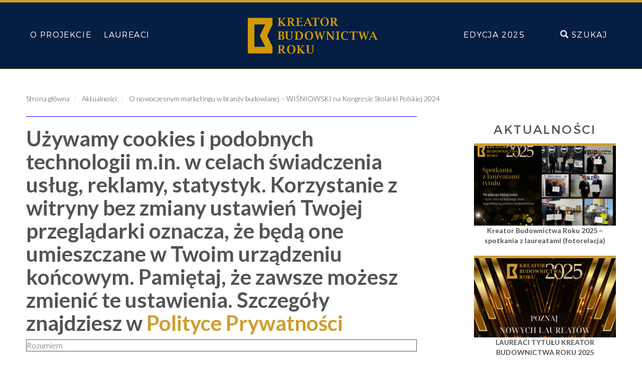

--- FILE ---
content_type: text/html; charset=utf-8
request_url: https://www.kreatorbudownictwaroku.pl/aktualnosci/1750-o-nowoczesnym-marketingu-w-bran%C5%BCy-budowlanej-%E2%80%93-wi%C5%9Bniowski-na-kongresie-stolarki-polskiej-2024
body_size: 8129
content:
<!DOCTYPE html>
<html>
	<head>
		  <base href="https://www.kreatorbudownictwaroku.pl/aktualnosci/1750-o-nowoczesnym-marketingu-w-bran%C5%BCy-budowlanej-%E2%80%93-wi%C5%9Bniowski-na-kongresie-stolarki-polskiej-2024" />
  <meta http-equiv="content-type" content="text/html; charset=utf-8" />
  <meta name="generator" content="Joomla! - Open Source Content Management" />
  <title>Kreator Budownictwa Roku - O nowoczesnym marketingu w branży budowlanej – WIŚNIOWSKI na Kongresie Stolarki Polskiej 2024</title>
  <link href="https://www.kreatorbudownictwaroku.pl/aktualnosci/1750-o-nowoczesnym-marketingu-w-branży-budowlanej-–-wiśniowski-na-kongresie-stolarki-polskiej-2024" rel="canonical" />
  <link href="/templatesnewtempl/favicon.ico" rel="shortcut icon" type="image/vnd.microsoft.icon" />
  <link href="https://www.kreatorbudownictwaroku.pl/component/search/?Itemid=162&amp;catid=14&amp;id=1750&amp;format=opensearch" rel="search" title="Szukaj Kreator Budownictwa Roku" type="application/opensearchdescription+xml" />
  <link rel="stylesheet" href="/index.php?option=com_ajax&plugin=arkbootstrap&format=json" type="text/css" />
  <link rel="stylesheet" href="/index.php?option=com_ajax&plugin=arktypography&format=json" type="text/css" />
  <link rel="stylesheet" href="/templates/newtempl/css/fonts.css" type="text/css" />
  <link rel="stylesheet" href="/templates/newtempl/css/bootstrap.min.css" type="text/css" />
  <link rel="stylesheet" href="/templates/newtempl/css/newtempl.css" type="text/css" />
  <link rel="stylesheet" href="/templates/newtempl/css/lightgallery.min.css" type="text/css" />
  <link rel="stylesheet" href="/templates/newtempl/css/owl.carousel.css" type="text/css" />
  <link rel="stylesheet" href="/media/system/css/modal.css" type="text/css" />
  <link rel="stylesheet" href="/modules/mod_jbcookies/assets/css/jbcookies.css" type="text/css" />
  <style type="text/css">

				@font-face {font-family:"IcoMoon";font-style:normal;font-weight:normal;src:url("https://www.kreatorbudownictwaroku.pl/media/jui/fonts/IcoMoon.eot?#iefix") format("embedded-opentype"), url("https://www.kreatorbudownictwaroku.pl/media/jui/fonts/IcoMoon.woff") format("woff"), url("https://www.kreatorbudownictwaroku.pl/media/jui/fonts/IcoMoon.ttf") format("truetype"), url("https://www.kreatorbudownictwaroku.pl/media/jui/fonts/IcoMoon.svg#IcoMoon") format("svg");}
			
  </style>
  <script src="https://ajax.googleapis.com/ajax/libs/jquery/1.11.2/jquery.min.js" type="text/javascript"></script>
  <script src="/media/system/js/mootools-core.js" type="text/javascript"></script>
  <script src="/media/system/js/core.js" type="text/javascript"></script>
  <script src="https://www.kreatorbudownictwaroku.pl/media/editors/arkeditor/js/mootools-more-light.js" type="text/javascript"></script>
  <script src="/media/system/js/modal.js" type="text/javascript"></script>
  <script src="https://www.kreatorbudownictwaroku.pl/media/editors/arkeditor/js/modal.image2.js" type="text/javascript"></script>
  <script src="/media/jui/js/jquery.min.js" type="text/javascript"></script>
  <script src="/media/jui/js/jquery-noconflict.js" type="text/javascript"></script>
  <script src="/media/jui/js/jquery-migrate.min.js" type="text/javascript"></script>
  <script src="/media/system/js/mootools-more.js" type="text/javascript"></script>
  <script src="/media/jui/js/bootstrap.min.js" type="text/javascript"></script>
  <script type="text/javascript">
jQuery(function($)
				{
					SqueezeBox.assign( $( 'a.modal' ).get(), { parse: 'rel' });
					
					$( 'img.modal' ).each( function( i, el )
					{
						SqueezeBox.assign( el, 
						{
							handler: 'image2',
							url: $( el ).attr( 'src' )
						});
					});
				});
		jQuery(function($) {
			SqueezeBox.initialize({});
			SqueezeBox.assign($('a.jbcookies').get(), {
				parse: 'rel'
			});
		});
		function jModalClose() {
			SqueezeBox.close();
		}jQuery(document).ready(function(){
	jQuery('.hasTooltip').tooltip({"html": true,"container": "body"});
});
  </script>

		<meta charset="utf-8">
		<meta http-equiv="X-UA-Compatible" content="IE=edge">
		<meta name="viewport" content="width=device-width, initial-scale=1">
		<link rel="icon" href="/favicon.ico" type="image/x-icon">
		<script>
			(function(i, s, o, g, r, a, m) {
				i['GoogleAnalyticsObject'] = r;
				i[r] = i[r] ||
				function() {
					(i[r].q = i[r].q || []).push(arguments)
				}, i[r].l = 1 * new Date();
				a = s.createElement(o),
				m = s.getElementsByTagName(o)[0];
				a.async = 1;
				a.src = g;
				m.parentNode.insertBefore(a, m)
			})(window, document, 'script', 'https://www.google-analytics.com/analytics.js', 'ga');

			ga('create', 'UA-37785606-1', 'auto');
			ga('send', 'pageview');

		</script>

		
		
	</head>

	<body class=" aktualnosci">
		<!--header-->
		<div class="navbar navbar-default navbar-fixed-top" role="navigation">
			<div class="container">
				<div class="navbar-header">
					<a href="/" class="mytopmenu_logo-mini hidden-lg hidden-md hidden-sm"><img src="/templates/newtempl/images/logo.png"></a>
					<button type="button" class="navbar-toggle collapsed" data-toggle="collapse" data-target=".collapse" aria-controls="collapseOne" aria-expanded="false" aria-controls="navbar">
						<span class="icon-bar"></span>
						<span class="icon-bar"></span>
						<span class="icon-bar"></span>
					</button>
				</div>
				<div class="navbar-collapse collapse text-center">
					<ul class="nav menu nav navbar-nav mytopmenu">
<li class="item-154"><a href="/o-projekcie" >O projekcie</a></li><li class="item-156"><a href="/laureaci" >Laureaci</a></li></ul>

					<ul class="nav menu navbar-nav mytopmenu navbar-right">
<li class="item-220"><a href="/edycja_2025" >Edycja 2025</a></li><li class="item-174"><a class="linksearch" href="javascript://" ><span class="glyphicon glyphicon-search"></span>  Szukaj</a></li></ul>

					<a href="/" class="mytopmenu_logo hidden-xs "><img src="/templates/newtempl/images/logo.png"></a>
				</div>
			</div>
			<div class="search" style="display: none;">
				<div class="container">
					<div class="row">
						<div class="col-lg-12">
							<div class="piramida hidden-xs"></div>
						</div>
						<div class="clearfix"></div>
						<div class="col-lg-12">
							<form action="/component/search/" method="post">
        <input name="searchword" type="text" class="inputsearch" placeholder="Wpisz szukaną frazę"/>
        <input type="image" class="search-images-S"  src="/templates/newtempl/images/szukaj.svg"/>
        <input type="hidden" name="task" value="search" >
        <input type="hidden" name="option" value="com_search" >
        <input type="hidden" name="limit" value="0" >
</form> 
<input type="image" class="search-images-I"  src="/templates/newtempl/images/palka.png"/>
<a class="linksearch" href="javascript://"><img class="search-images-X" src="/templates/newtempl/images/close.svg" /> </a>

						</div>
					</div>
				</div>
			</div>
		</div>

		<!--body-->
		<!--Home page only-->


				<!--Home page only end-->
		<!-- BODY -->
				<!--header end-->
				<div class="container">
			<div class="row">
				<div class="col-lg-12 col-xs-10 col-xs-offset-1 col-lg-offset-0">
					<div class="promo_banner">
<!-- Revive Adserver Znacznik Javascript - Generated with Revive Adserver v4.1.3 -->
<script type='text/javascript'><!--//<![CDATA[
var m3_u = (location.protocol=='https:'?'https://www.inzynierbudownictwa.pl/adserver/www/delivery/ajs.php':'http://www.inzynierbudownictwa.pl/adserver/www/delivery/ajs.php');
var m3_r = Math.floor(Math.random()*99999999999);
if (!document.MAX_used) document.MAX_used = ',';
document.write ("<scr"+"ipt type='text/javascript' src='"+m3_u);
document.write ("?zoneid=236");
document.write ('&cb=' + m3_r);
if (document.MAX_used != ',') document.write ("&exclude=" + document.MAX_used);
document.write (document.charset ? '&charset='+document.charset : (document.characterSet ? '&charset='+document.characterSet : ''));
document.write ("&loc=" + escape(window.location));
if (document.referrer) document.write ("&referer=" + escape(document.referrer));
if (document.context) document.write ("&context=" + escape(document.context));
if (document.mmm_fo) document.write ("&mmm_fo=1");
document.write ("'><\/scr"+"ipt>");
//]]>--></script><noscript><a href='http://www.inzynierbudownictwa.pl/adserver/www/delivery/ck.php?n=a2c35b13&cb=INSERT_RANDOM_NUMBER_HERE' target='_blank'><img src='http://www.inzynierbudownictwa.pl/adserver/www/delivery/avw.php?zoneid=236&cb=INSERT_RANDOM_NUMBER_HERE&n=a2c35b13' border='0' alt='' /></a></noscript>
</div>

<ul class="breadcrumb">
	

				<li>
									<a href="/" class="pathway">
						<span>
							Strona główna						</span>
					</a>
				
									<span class="divider">
						 					</span>
								<meta itemprop="position" content="1">
			</li>
					<li>
									<a href="/aktualnosci" class="pathway">
						<span>
							Aktualności						</span>
					</a>
				
									<span class="divider">
						 					</span>
								<meta itemprop="position" content="2">
			</li>
					<li itemprop="itemListElement" itemscope itemtype="http://schema.org/ListItem" class="active">
				<span itemprop="name">
					O nowoczesnym marketingu w branży budowlanej – WIŚNIOWSKI na Kongresie Stolarki Polskiej 2024				</span>
				<meta itemprop="position" content="3">
			</li>
		</ul>
				</div>
				<div class="clearfix"></div>
				<div class="col-lg-8 col-xs-12">
					<!--googleoff: all-->
<style type="text/css">  
	.jb.cookie.color p a {
		color: blue;
	} 

	.jb.bgcolor {
		background: black;
	}
	
	.jb.cookie.top {
		border-bottom: 1px solid ;
	}

	.jb.cookie.bottom {
		border-top: 1px solid blue;
	}
	
	.jb.color {
		color: ;
	}
	.jb.accept {
		color: ;
		background-image: -webkit-linear-gradient( 0%,  100%);
		background-image: -moz-linear-gradient( 0%,  100%);
		background-image: -o-linear-gradient( 0%,  100%);
		background-image: -webkit-gradient(linear, 0 0, 0 100%, from(), to());
		background-image: linear-gradient( 0%,  100%);
		max-width: ;
		height: ;
		line-height: ;
		padding: 0;
		border: 1px solid ;
	}
</style>
	<!-- Template Default bootstrap -->
	<div class="jb cookie bottom color  ">
	   
		<!-- BG color -->
		<div class="jb cookie-bg bgcolor"></div>
	    
		<h2>Używamy cookies i podobnych technologii m.in. w celach świadczenia usług, reklamy, statystyk. Korzystanie z witryny bez zmiany ustawień Twojej przeglądarki oznacza, że będą one umieszczane w Twoim urządzeniu końcowym. Pamiętaj, że zawsze możesz zmienić te ustawienia. Szczegóły znajdziesz w <a href=/polityka-prywatności>Polityce Prywatności</a></h2>
	     
		<p class="jb color">												<!-- Button to trigger modal -->
					<a href="#jbcookies" data-toggle="modal"></a>
									</p>
	    
		<div class="jb accept">Rozumiem</div>
	    
	</div>
	
		    <!-- Modal -->
		<div id="jbcookies" class="modal hide fade">
			<div class="modal-header">
				<button type="button" class="close" data-dismiss="modal" aria-hidden="true">×</button>
				<h3>Informacje na temat cookies</h3>
			</div>
			<div class="modal-body">
				<p>Cookies są to krótkie raporty, które są wysyłane i przechowywane na dysku twardym komputera użytkownika za pośrednictwem przeglądarki, gdy łączy się ze stroną. Pliki cookies mogą być wykorzystane do gromadzenia i przechowywania danych podczas połączeń, w celu zapewnienia wymaganych usług, czasami nie są zachowywane. Cookies mogą występować indiwidualnie lub inaczej.</p><p>Istnieje kilka rodzajów plików cookies:</p><ul><li><strong>Ciasteczka techniczne</strong> ułatwiają nawigację i korzystanie z różnych opcji lub usług oferowanych przez stronę jako identyfikacja sesji użytkownika, umożliwiają dostęp do niektórych obszarów, ułatwiają składanie zamówień, robienie zakupów, wypełnianie formularzy, rejestrację, dają bezpieczeństwo, ułatwiają funkcjonowanie (wideo, sieci społecznościowe, itp.).</li><li><strong>Ciasteczka personalizacji</strong> pozwalają użytkownikom na dostęp do usług zgodnie z ich preferencjami (językowymi, przeglądarki, konfiguracji, itd.).</li><li><strong>Ciasteczka analityczne</strong> pozwalają na anonimowe analizy zachowań użytkowników sieci i pozwalają na pomiar aktywności użytkowników i rozwijanie profilów nawigacyjnych w celu usprawnienia strony internetowej.</li></ul><p>Jeśli wchodzisz na naszą stronę internetową, zgodnie z art 22 ustawy 34/2002 Towarzystwa Służb Informacyjnych, w obsługiwaniu ciasteczek analitycznych mamy zgodę na ich wykorzystywanie. Wszystko to, aby poprawić jakość naszych usług. Korzystamy z Google Analytics do zbierania anonimowych informacji statystycznych, takich jak liczba odwiedzających naszą witrynę. Cookies dodane przez Google Analytics są regulowane przez politykę prywatności Google Analytics. Jeśli chcesz, możesz wyłączyć pliki cookies z Google Analytics.</p><p>Musisz jednak pamiętać, że możesz włączyć lub wyłączyć pliki cookies zgodnie z instrukcjami swojej przeglądarki.</p>			</div>
			<div class="modal-footer">
				<button class="btn" data-dismiss="modal" aria-hidden="true">Zamknij</button>
			</div>
		</div>
	
<!--googleon: all-->


	
	<script type="text/javascript">
	    jQuery(document).ready(function () { 
		
			function setCookie(c_name,value,exdays)
			{
				var exdate=new Date();
				exdate.setDate(exdate.getDate() + exdays);
				var c_value=escape(value) + ((exdays==null) ? "" : "; expires="+exdate.toUTCString()) + "; path=/";
				document.cookie=c_name + "=" + c_value;
			}
			
			function readCookie(name) {
				var nameEQ = name + "=";
				var jb = document.cookie.split(';');
				for(var i=0;i < jb.length;i++) {
					var c = jb[i];
					while (c.charAt(0)==' ') c = c.substring(1,c.length);
						if (c.indexOf(nameEQ) == 0) return c.substring(nameEQ.length,c.length);
					}
				return null;
			}
		    
			var $jb_cookie = jQuery('.jb.cookie');
			var $jb_infoaccept = jQuery('.jb.accept');
			var jbcookies = readCookie('jbcookies');
	
			if(!(jbcookies == "yes")){
			
				$jb_cookie.delay(1000).slideDown('fast'); 
	
				$jb_infoaccept.click(function(){
					setCookie("jbcookies","yes",365);
					jQuery.post('https://www.kreatorbudownictwaroku.pl/aktualnosci/1750-o-nowoczesnym-marketingu-w-bran%C5%BCy-budowlanej-%E2%80%93-wi%C5%9Bniowski-na-kongresie-stolarki-polskiej-2024', 'set_cookie=1', function(){});
					$jb_cookie.slideUp('slow');
				});
			} 
	    });
	</script>


					<div id="system-message-container">
	</div>

					<div class="row">
    <div class="col-lg-12 col-xs-10 col-xs-offset-1 col-lg-offset-0">
        <div class="item-page">
            <h2>O nowoczesnym marketingu w branży budowlanej – WIŚNIOWSKI na Kongresie Stolarki Polskiej 2024</h2>
            <div class="border-1"></div>
            <div class="datatyle">
                <time pubdate="2024-05-29 07:41:29">29.05.2024</time>
            </div>
        </div>
    </div>
    <div class="clearfix"></div>
    <div class="col-xs-12 actualtostifoto text-center">
        <img src="/resize/770/images/GRAFIKA-STRONA/AKTUALNOSCI_2023/Wisniowski/POID_2024_nagroda_Wisniowski.jpg">
    </div>
    <div class="clearfix"></div>
    <div class="col-lg-12 col-xs-10 col-xs-offset-1 col-lg-offset-0">
        <article>
            <div class="bottom-fix">
                <p>Zakończyła się kolejna już, XIV edycja Kongresu Stolarki Polskiej, organizowanej przez POID. Prestiżowe spotkanie przedstawicieli branży, w tym prelekcje, część wystawiennicza oraz wieczorna gala, stały się miejscem wymiany myśli i dialogu firm i instytucji branży stolarki budowlanej. Nie zabrakło w nim partnera wydarzenia – marki WIŚNIOWSKI.<br />
W dniu 23 maja 2024 r. do Jachranki przybyło ponad 300 uczestników – przedstawicieli branży, reprezentantów świata biznesu, nauki, polityki i mediów. Goście rozmawiali m.in. o dalszym rozwoju rodzimej branży stolarki budowlanej, ale także o poprawie sytuacji eksportowej, odbudowy Ukrainy, o sztucznej inteligencji, nowych programach dopłat dla inwestorów czy zapowiedziach zmian w prawie.<br />
<br />
Podczas wydarzenia obecna była także marka WIŚNIOWSKI, która oprócz współuczestnictwa w przestrzeni wystawienniczej, była aktywna w IV bloku merytorycznym poświęconym trendom w marketingu w 2024 r. W debacie eksperckiej, z ramienia firmy udział wzięła Monika Młynarczyk, dyrektor marketingu. Wraz z przedstawicielami m.in. Somfy, EVVA Polska, Grupa Petecki czy ABR, rozmawiano m.in. o tym, jak promować działania zrównoważonego rozwoju, jak sztuczna inteligencja może pomóc lepiej dostosować dane behawioralne i demograficzne, czy jak zaimplementować szczerość, autentyczność i prawdziwe historie w działania marketingowe wykorzystujące CRM.<br />
<br />
<em>– Zarządzanie marketingiem w dynamicznie rozwijającej się branży, zwłaszcza w sektorze stolarki budowlanej, wymaga dziś zastosowania nowoczesnych narzędzi i strategii. Wśród wybranych, o których rozmawialiśmy podczas tegorocznego kongresu, można wymienić m.in. coraz powszechniejsze zastosowanie sztucznej inteligencji (AI) w marketing automation, które umożliwia nam lepsze zrozumienie zachowań klientów oraz precyzyjne dostosowanie komunikacji do ich potrzeb i oczekiwań. Rozmawialiśmy też o tym, jak wciąż konieczne jest promowanie inicjatyw w zakresie zrównoważonego rozwoju i ekologii: te wątki są wciąż kluczowym elementem budowania pozytywnego wizerunku marki </em>– mówiła Monika Młynarczyk, dyrektor marketingu WIŚNIOWSKI.<br />
<br />
Podczas wydarzenia firma odebrała dwa wyróżnienia – dla firmy członkowskiej z okazji jubileuszu 35-lecia oraz za partnerstwo w programie „Termoizolacja plus Dobry Montaż”.<br />
<br />
<em>źrodło: informacja prasowa</em></p>
            </div>
        </article>
    </div>
</div>


				</div>
				<div class="col-lg-1"></div>
				<div class="col-lg-3 col-xs-12">
					<hr class="side visible-xs">
										<div class="mobile-sidebar">
    <div class="text_actualnosti">Aktualności</div>
            <div class="act-block">
                <div class="myoffset">
                    <a class="act-block-link" href="/aktualnosci/1859-kreator-budownictwa-roku-2025-–-spotkania-z-laureatami-fotorelacja"><img class="visible-lg" src="/resize/285x160/images/GRAFIKA-STRONA/AKTUALNOSCI_2025/KBR_2025_poznaj-nowych-laureatow-FOTORELACJA.png">
                        <p class="visible-xs news_date_mobile">29.12.2025</p>
                        <p>Kreator Budownictwa Roku 2025 – spotkania z laureatami (fotorelacja)</p>
                    </a>
                </div>
        </div>
        <div class="act-block">
                <div class="myoffset">
                    <a class="act-block-link" href="/aktualnosci/1858-laureaci-tytułu-kreator-budownictwa-roku-2025"><img class="visible-lg" src="/resize/285x160/images/GRAFIKA-STRONA/LAUREACI/2025/KBR_2025_poznaj-nowych-laureatow-650_400.png">
                        <p class="visible-xs news_date_mobile">20.11.2025</p>
                        <p>LAUREACI TYTUŁU KREATOR BUDOWNICTWA ROKU 2025</p>
                    </a>
                </div>
        </div>
        <div class="act-block">
                <div class="myoffset">
                    <a class="act-block-link" href="/aktualnosci/1837-zakończenie-do-kalenicy-omega-od-blachy-pruszyński"><img class="visible-lg" src="/resize/285x160/images/GRAFIKA-STRONA/AKTUALNOSCI_2024/Pruszynski/omega-mala-4_Pruszynski.jpg">
                        <p class="visible-xs news_date_mobile">04.04.2025</p>
                        <p>Zakończenie do kalenicy OMEGA od Blachy Pruszyński</p>
                    </a>
                </div>
        </div>
    <div class="withtop5px">
        <a class="btn btn-default" href="/aktualnosci">zobacz więcej</a>
    </div>
</div>




									</div>
			</div>
		</div>
				<!-- BODY END-->
    <!-- Down bar-->
    <div class="container">
        <div class="row">
            <div class="col-lg-4 col-xs-10 col-xs-offset-1 col-lg-offset-0">
                
            </div>
            <div class="col-lg-3 col-xs-10 col-xs-offset-1 col-lg-offset-0">
                
            </div>
            <div class="col-lg-4 col-xs-10 col-xs-offset-1 col-lg-offset-0">
                
            </div>
        </div>
    </div>
    <div class="container">
        <div class="row">
            <div class="col-lg-12 col-xs-10 col-xs-offset-1 col-lg-offset-0">
                
            </div>
        </div>
    </div>
    <div style="width: 100%">
        
    </div>
    
    <!--fotter-->
    <div class="navbar navbar-default navbar-futter visible-lg">
        <div class="container">
            <div class="row">
                <div class="col-lg-5">
                    

<div class="custom line1571"  >
	<p><a href="https://wpiib.pl" target="_blank" title=""><img alt="" src="/images/GRAFIKA-STRONA/AKTUALNOSCI_2024/WPIIB_logo_2025.png" /></a><br />
&nbsp;</p>

<div class="col-md-7">
<p style="text-align: left;"><strong>Organizator projektu</strong></p>

<p style="text-align: left;">Wydawnictwo Polskiej Izby<br />
Inżynierów Budownictwa Sp. z o.o.</p>

<p style="text-align: left;">ul. Kujawska 1<br />
00-793 Warszawa</p>

<p style="text-align: left;">tel. 22 255 33 40</p>

<p style="text-align: left;"><a href="mailto:reklama@wpiib.pl">reklama@wpiib.pl</a></p>

<p style="font-size: 11px; text-align: left;">KRS 0000192270 (Sad Rejonowy dla m.st. Warszawy,<br />
XII Wydział Gospodarczy KRS) NIP 525-22-90-483,<br />
kapitał zakładowy 150 000 zł</p>
</div>
</div>

                </div>
                <div class="col-lg-3">
                    
                </div>
                <div class="col-lg-2">
                    <ul class="nav menu vertmenu">
<li class="item-161"><a href="/o-projekcie" >O projekcie</a></li><li class="item-162 current active"><a href="/aktualnosci" >Aktualności</a></li><li class="item-163"><a href="/laureaci" >Laureaci</a></li><li class="item-164"><a class=" vertmenu-fix" href="/laureaci" >Laureaci osoby</a></li><li class="item-165"><a class="vertmenu-fix" href="/laureaci-firmy" >Laureaci firmy</a></li><li class="item-209"><a class="vertmenu-fix" href="/laureaci-produkt-inwestycje" >Laureaci produkty i inwestycje</a></li></ul>

                </div>
                <div class="col-lg-2">
                    <ul class="nav menu  vertmenu">
<li class="item-218"><a href="/gala2024" >Gala 2024</a></li><li class="item-216"><a href="/gala2023" >Gala 2023</a></li><li class="item-213"><a href="/e2022" >Gala 2022</a></li><li class="item-211"><a href="/e2021" >Gala 2021</a></li><li class="item-206"><a href="/e2020" >Edycja 2020</a></li><li class="item-223"><a href="/e2020-2" >Edycja 2025</a></li><li class="item-207"><a href="/gala2019" >Gala 2019</a></li><li class="item-203"><a href="/gala2018" >Gala 2018</a></li><li class="item-208"><a href="/gala2017" >Gala 2017</a></li><li class="item-188"><a href="/gala-2016" >Gala 2016</a></li><li class="item-167"><a href="/gala1-2015" >Gala 2015</a></li><li class="item-168"><a href="/gala-2014" >Gala 2014</a></li><li class="item-196"><a href="/polityka-prywatności" >Polityka prywatności</a></li><li class="item-204"><a href="/regulamin-konkursów" >Regulamin konkursów</a></li></ul>

                </div>
                <div class="clearfix"></div>
                <div class="col-lg-7"></div>
                <div class="col-lg-5">
                    <p class="copyright">© Copyright 2026 by Wydawnictwo Polskiej Izby Inżynierów Budownictwa Sp. z o.o.</p>
                </div>
            </div>
        </div>
    </div>
    <!--Mobile futter -->
    <div class="navbar navbar-default navbar-futter visible-xs">
        <div class="container">
            <div class="row">
                <div class="col-xs-3 col-xs-offset-1 futermobilecolfix">
                    <ul class="nav menu vertmenu">
<li class="item-218"><a href="/gala2024" >Gala 2024</a></li><li class="item-216"><a href="/gala2023" >Gala 2023</a></li><li class="item-213"><a href="/e2022" >Gala 2022</a></li><li class="item-211"><a href="/e2021" >Gala 2021</a></li><li class="item-206"><a href="/e2020" >Edycja 2020</a></li><li class="item-223"><a href="/e2020-2" >Edycja 2025</a></li><li class="item-207"><a href="/gala2019" >Gala 2019</a></li><li class="item-203"><a href="/gala2018" >Gala 2018</a></li><li class="item-208"><a href="/gala2017" >Gala 2017</a></li><li class="item-188"><a href="/gala-2016" >Gala 2016</a></li><li class="item-167"><a href="/gala1-2015" >Gala 2015</a></li><li class="item-168"><a href="/gala-2014" >Gala 2014</a></li><li class="item-196"><a href="/polityka-prywatności" >Polityka prywatności</a></li><li class="item-204"><a href="/regulamin-konkursów" >Regulamin konkursów</a></li></ul>

                </div>
                <div class="clearfix futermobilefix"></div>
                <div class="col-xs-3 futermobilecolfix">
                    <ul class="nav menu vertmenu">
<li class="item-180"><a href="/o-projekcie" >O projekcie</a></li><li class="item-181 current active"><a href="/aktualnosci" >Aktualności</a></li></ul>

                </div>
                <div class="clearfix futermobilefix"></div>
                <div class="col-xs-3 futermobilecolfix">
                    <ul class="nav menu vertmenu">
<li class="item-182"><a href="/laureaci" >Laureaci</a></li><li class="item-183"><a class=" vertmenu-fix" href="/laureaci" >Laureaci osoby</a></li><li class="item-184"><a class=" vertmenu-fix" href="/laureaci-firmy" >Laureaci firmy</a></li></ul>

                </div>
                <div class="clearfix"></div>
                <div class="futer-mez"></div>
                <div class="clearfix"></div>
                <div class="col-xs-6 col-xs-offset-1 futermobilecolfix">
                    

<div class="custom line1571"  >
	<p><a href="https://wpiib.pl" target="_blank" title=""><img alt="" src="/images/GRAFIKA-STRONA/AKTUALNOSCI_2024/WPIIB_logo_2025.png" /></a><br />
&nbsp;</p>

<div class="col-md-7">
<p style="text-align: left;"><strong>Organizator projektu</strong></p>

<p style="text-align: left;">Wydawnictwo Polskiej Izby<br />
Inżynierów Budownictwa Sp. z o.o.</p>

<p style="text-align: left;">ul. Kujawska 1<br />
00-793 Warszawa</p>

<p style="text-align: left;">tel. 22 255 33 40</p>

<p style="text-align: left;"><a href="mailto:reklama@wpiib.pl">reklama@wpiib.pl</a></p>

<p style="font-size: 11px; text-align: left;">KRS 0000192270 (Sad Rejonowy dla m.st. Warszawy,<br />
XII Wydział Gospodarczy KRS) NIP 525-22-90-483,<br />
kapitał zakładowy 150 000 zł</p>
</div>
</div>

                </div>
                <div class="clearfix futermobilefix"></div>
                <div class="col-xs-5 futermobilecolfix">
                    
                </div>
                <div class="clearfix"></div>
                <div class="col-xs-10 col-xs-offset-1">
                    <p class="copyright-m">© Copyright by Wydawnictwo Polskiej Izby Inżynierów Budownictwa Sp. z o.o.</p>
                </div>
            </div>
        </div>
    </div>
    <div class="lastline">Projekt i wykonanie <a style="color:rgb(83, 83, 83)" href="http://evionica.com/">EVIONICA</a></div>
    <!--fotter end-->
    <!--script zone -->
    <script src="/templates/newtempl/js/jquery.columnizer.js"></script>
    <script src="/templates/newtempl/js/owl.carousel.min.js"></script>
    <script src="/templates/newtempl/js/lightgallery.min.js"></script>
    <script src="/templates/newtempl/js/bootstrap.min.js"></script>
    <script src="/templates/newtempl/js/newtempl.js"></script>

    <!--inverse menu -->
    </html>
		<!--JPATH_BASE-->


--- FILE ---
content_type: text/css
request_url: https://www.kreatorbudownictwaroku.pl/templates/newtempl/css/fonts.css
body_size: 751
content:
@import url("https://fonts.googleapis.com/css?family=Lato:400,100,300,700&subset=latin,latin-ext");

/*
@font-face {
    font-family: 'Conv_Lato-Bold';
    src: url('../fonts/Lato-Bold.eot');
    src: local('☺'), url('../fonts/Lato-Bold.woff') format('woff'), url('../fonts/Lato-Bold.ttf') format('truetype'), url('../fonts/Lato-Bold.svg') format('svg');
    font-weight: normal;
    font-style: normal;
}

@font-face {
    font-family: 'Conv_Lato-Light';
    src: url('../fonts/Lato-Light.eot');
    src: local('☺'), url('../fonts/Lato-Light.woff') format('woff'), url('../fonts/Lato-Light.ttf') format('truetype'), url('../fonts/Lato-Light.svg') format('svg');
    font-weight: normal;
    font-style: normal;
}

@font-face {
    font-family: 'Conv_Lato-Thin';
    src: url('../fonts/Lato-Thin.eot');
    src: local('☺'), url('../fonts/Lato-Thin.woff') format('woff'), url('../fonts/Lato-Thin.ttf') format('truetype'), url('../fonts/Lato-Thin.svg') format('svg');
    font-weight: normal;
    font-style: normal;
}
@font-face {
    font-family: 'Conv_Lato-Regular';
    src: url('../fonts/Lato-Regular.eot');
    src: local('☺'), url('../fonts/Lato-Regular.woff') format('woff'), url('../fonts/Lato-Regular.ttf') format('truetype'), url('../fonts/Lato-Regular.svg') format('svg');
    font-weight: normal;
    font-style: normal;
}
*/

/*
@font-face {
    font-family: 'Conv_Lato-LightItalic';
    src: url('../fonts/Lato-LightItalic.eot');
    src: local('☺'), url('../fonts/Lato-LightItalic.woff') format('woff'), url('../fonts/Lato-LightItalic.ttf') format('truetype'), url('../fonts/Lato-LightItalic.svg') format('svg');
    font-weight: normal;
    font-style: normal;
}
*/

/*
@font-face {
    font-family: 'Conv_MONTSERRAT-BLACK';
    src: url('../fonts/MONTSERRAT-BLACK.eot');
    src: local('☺'), url('../fonts/MONTSERRAT-BLACK.woff') format('woff'), url('../fonts/MONTSERRAT-BLACK.ttf') format('truetype'), url('../fonts/MONTSERRAT-BLACK.svg') format('svg');
    font-weight: normal;
    font-style: normal;
}



@import url("https://fonts.googleapis.com/css?family=Montserrat:400,700");


*/

@font-face {
    /*font-family: 'Conv_MONTSERRAT-BOLD';*/
    font-family: 'Montserrat';
    src: url('../fonts/MONTSERRAT-BOLD.eot');
    src: local('☺'), url('../fonts/MONTSERRAT-BOLD.woff') format('woff'), url('../fonts/MONTSERRAT-BOLD.ttf') format('truetype'), url('../fonts/MONTSERRAT-BOLD.svg') format('svg');
    font-weight: 700;
    font-style: normal;
}

@font-face {
    /*font-family: 'Conv_MONTSERRAT-REGULAR';*/
    font-family: 'Montserrat';
    src: url('../fonts/MONTSERRAT-REGULAR.eot');
    src: local('☺'), url('../fonts/MONTSERRAT-REGULAR.woff') format('woff'), url('../fonts/MONTSERRAT-REGULAR.ttf') format('truetype'), url('../fonts/MONTSERRAT-REGULAR.svg') format('svg');
    font-weight: 400;
    font-style: normal;
}

/*
@font-face {
    font-family: 'Conv_MONTSERRAT-EXTRABOLD';
    src: url('../fonts/MONTSERRAT-EXTRABOLD.eot');
    src: local('☺'), url('../fonts/MONTSERRAT-EXTRABOLD.woff') format('woff'), url('../fonts/MONTSERRAT-EXTRABOLD.ttf') format('truetype'), url('../fonts/MONTSERRAT-EXTRABOLD.svg') format('svg');
    font-weight: normal;
    font-style: normal;
}

@font-face {
    font-family: 'Conv_MONTSERRAT-HAIRLINE';
    src: url('../fonts/MONTSERRAT-HAIRLINE.eot');
    src: local('☺'), url('../fonts/MONTSERRAT-HAIRLINE.woff') format('woff'), url('../fonts/MONTSERRAT-HAIRLINE.ttf') format('truetype'), url('../fonts/MONTSERRAT-HAIRLINE.svg') format('svg');
    font-weight: normal;
    font-style: normal;
}
*/

@font-face {
    font-family: 'Conv_MONTSERRAT-LIGHT';
    src: url('../fonts/MONTSERRAT-LIGHT.eot');
    src: local('☺'), url('../fonts/MONTSERRAT-LIGHT.woff') format('woff'), url('../fonts/MONTSERRAT-LIGHT.ttf') format('truetype'), url('../fonts/MONTSERRAT-LIGHT.svg') format('svg');
    font-weight: normal;
    font-style: normal;
}

/*
@font-face {
    font-family: 'Conv_MONTSERRAT-SEMIBOLD';
    src: url('../fonts/MONTSERRAT-SEMIBOLD.eot');
    src: local('☺'), url('../fonts/MONTSERRAT-SEMIBOLD.woff') format('woff'), url('../fonts/MONTSERRAT-SEMIBOLD.ttf') format('truetype'), url('../fonts/MONTSERRAT-SEMIBOLD.svg') format('svg');
    font-weight: normal;
    font-style: normal;
}

@font-face {
    font-family: 'Conv_MONTSERRAT-ULTRALIGHT';
    src: url('../fonts/MONTSERRAT-ULTRALIGHT.eot');
    src: local('☺'), url('../fonts/MONTSERRAT-ULTRALIGHT.woff') format('woff'), url('../fonts/MONTSERRAT-ULTRALIGHT.ttf') format('truetype'), url('../fonts/MONTSERRAT-ULTRALIGHT.svg') format('svg');
    font-weight: normal;
    font-style: normal;
}
*/

h1 {
    font-size: 68px !important;
    font-family: 'Montserrat';
    font-weight: 400;
}

h2 {
    font-size: 42px !important;
    font-family: 'Montserrat';
    font-weight: 400;
    line-height: 1.1 !important;
    color: rgb(83, 83, 83) !important;
    margin: 0px 0px 20px 0px; 
}

@media (max-width: 1197px){
    h1 {
        font-size: 34px !important;
    }

    h2 {
        font-size: 34px !important;
    }
}

h3 {
    font-size: 26px;
    font-family: 'Montserrat';
    font-weight: 400;
    margin-top: 0px !important;
}

h4 {
    font-size: 23px !important;
    font-family: 'Montserrat';
    font-weight: 400;
}

h5 {
    font-size: 16px !important;
    margin-top: 0px !important;
    font-family: 'Lato';
    font-weight: 700;
}

--- FILE ---
content_type: text/css
request_url: https://www.kreatorbudownictwaroku.pl/templates/newtempl/css/newtempl.css
body_size: 6563
content:
/* TAG */
img:not(.pict-fix){
    max-width: 100%;
}

#lightgallery img{
	width: 100%;
}

a, a:hover, a:focus, a:active{ 
    text-decoration: none;
    outline: none;
}

a{
  color: #ce9d2c;
}

.clearfix{
	clear:both !important;
}

hr{
	border-top: none;
}

h1, h2, h3, h4, h5, h6, .h1, .h2, .h3, .h4, .h5, .h6{
	font-weight: 700;
}

input.inputsearch::-webkit-input-placeholder {color: #fff;}
input.inputsearch::-moz-placeholder          {color: #fff;}/* Firefox 19+ */
input.inputsearch:-moz-placeholder           {color: #fff;}/* Firefox 18- */
input.inputsearch:-ms-input-placeholder      {color: #fff;}

body {
    font-size: 16px;
    font-family: 'Lato';
    font-weight: 300;
    color: rgb(83, 83, 83);
}

body
{
 -webkit-animation-duration: 0.1s;
 -webkit-animation-name: fontfix;
 -webkit-animation-iteration-count: 1;
 -webkit-animation-timing-function: linear;
 -webkit-animation-delay: 0.1s;
}

@-webkit-keyframes fontfix{
 from{  opacity: 1; }
 to{ opacity: 1; }
}

body.main > .grey{
	background-color: #f3f0ed;
}

input:focus {
    border: none;
    outline: none;
}

strong, b{
    font-family: 'Montserrat';
    font-weight: 500;
}

body.publikacje div > h5{
	color: #ce9d2c;
	letter-spacing: 0.1em;
	text-transform: uppercase;
}

body.publikacje div.publikacje.row > div{
	position:relative;
}

body.publikacje div.publikacje.row > div:nth-of-type(2):after, 
body.publikacje div.publikacje.row > div:nth-of-type(3):after, 
body.publikacje div.publikacje.row > div:nth-of-type(4):after, 
body.publikacje div.publikacje.row > div:nth-of-type(6):after, 
body.publikacje div.publikacje.row > div:nth-of-type(7):after, 
body.publikacje div.publikacje.row > div:nth-of-type(8):after{
	position: absolute;
    content: '';
    height: calc(100% - 15px);
    width: 1px;
    top: 0;
    left: 0px;
    background: #E9E9E9;
}

@media (max-width:768px){
	body.publikacje div.publikacje.row > div:after{
		display:none !important;
	}
}

@media (max-width:1024px){
	body.publikacje div.publikacje.row > div:nth-of-type(3):after,
	body.publikacje div.publikacje.row > div:nth-of-type(5):after,
	body.publikacje div.publikacje.row > div:nth-of-type(7):after{
		display:none !important;
	}
}

body.publikacje div > a.btn{
	margin-top: 10px;
}

/* NAVBAR */
.navbar {
    border-top: 5px solid #ce9d2c;
    border-bottom: 1px solid #ce9d2c;
    border-radius: 0px;
}

@media (max-width:1197px){
    .navbar-nav.mytopmenu {
        margin: 0px auto;
        text-align: center;
    }
}

.navbar-default .navbar-nav > a,
.navbar-default .navbar-nav > a:hover,
.navbar-default .navbar-nav > a:focus{
    color: #fff;
}

.navbar-default .navbar-nav > .active > a,
.navbar-default .navbar-nav > .active > a:hover,
.navbar-default .navbar-nav > .active > a:focus{
    background-color: transparent;
    color: #fff;
}

.navbar-default .navbar-nav > li > a,
.navbar-default .navbar-nav > li > a:focus,
.navbar-default .navbar-nav > li > a:hover{
    color: #fff;
}

.navbar-default {
    color: #fff;
}

.navbar-main-start {
    background-color: #f3f0ed;
    color: #525252;
    transition: background-color 0.3s ease-out, color 0.3s ease-out;
    border-bottom: none;
}

.navbar-main-next {
    background-color: #051e41;
    color: #fff;
    transition: background-color 0.3s ease-out, color 0.3s ease-out;
}

.navbar-futter {
    color: #bc902f;
    padding-top: 45px;
    padding-bottom: 40px;
    margin-bottom: 0px;
    font-size: 14px;
}

.navbar-futter.visible-xs {
    padding-bottom: 5px;
}

.futer-mez {
    height: 35px;
    width: 100%;
}

@media (min-width:550px) {
    .futermobilefix {
        display: none;
    }
}

@media (max-width:549px) {
    .futermobilecolfix {
        width: 83.33%;
    }
    
    .futermobilecolfix:not(.col-xs-offset-1){
       margin-left: 8.33333%;
       /*padding-left: 15px;*/
    }
}

.gala-navbar {
    border-bottom-width: 5px;
    border-left: none;
    border-right: none;
    border-top-width: 5px;
    padding-top: 110px;
    padding-bottom: 100px;
    background-color: #FAF9F8;
}

@media (max-width: 1196px){
    .gala-navbar {
        background-color: #f3f0ed;
        padding-top: 75px;
        padding-bottom: 75px;
    }
}

.laureaci-navbar{
    border-bottom: none;
    border-left: none;
    border-right: none;
    border-top-width: 5px;
    padding-top: 50px;
    padding-bottom: 100px;
}

.withbotom5px {
    border-bottom: 5px solid #ce9d2c;
}

.navbar-toggle{
    z-index: 10;
}

.navbar-default .navbar-toggle,
.navbar-default .navbar-toggle:focus,
.navbar-default .navbar-toggle:hover{
    border: none;
    background-color: transparent;
}

.navbar-toggle .icon-bar,
.navbar-default .navbar-toggle .icon-bar {
    background-color: #ce9d2c;
    width: 40px;
    height: 3px;
    margin-bottom: 10px;
    transition: all 0.3s ease-out;
}

.navbar-toggle:not(.collapsed) > .icon-bar:first-child {
    -ms-transform: rotate(-45deg);
    -webkit-transform: rotate(-45deg);
    transform: rotate(-45deg);
    margin-top: 13px;
    transition: all 0.3s ease-out;
}

.navbar-toggle:not(.collapsed) > .icon-bar:nth-child(2) {
    display: none;
    transition: all 0.3s ease-out;
}

.navbar-toggle:not(.collapsed) > .icon-bar:last-child {
    -ms-transform: rotate(45deg);
    -webkit-transform: rotate(45deg);
    transform: rotate(45deg);
    margin-top: -12px;
    margin-bottom: 11px;
    transition: all 0.3s ease-out;
}

.navbar-header {
    height: 125px;
    text-align: center;
}

@media (max-width: 1196px) {
    .navbar-collapse {
        padding-top: 10px;
    }
}

/* NAV */
.nav > li > a,
.nav > li > a:hover,
.nav > li > a:focus,
.nav > li.active > a,
.nav > li.active > a:hover,
.nav > li.active > a:focus {
    background-color: transparent;
    padding: 10px 25px 10px 0px;
}

.nav.vertmenu > li > a,
.nav.vertmenu > li > a:hover,
.nav.vertmenu > li > a:focus,
.nav.vertmenu > li.active > a,
.nav.vertmenu > li.active > a:hover,
.nav.vertmenu > li.active > a:focus {
    padding: 3px 0px 15px 0px;
}

.nav.vertmenu > li > a.vertmenu-fix:first-child,
.nav.vertmenu > li > a.vertmenu-fix:first-child:hover,
.nav.vertmenu > li > a.vertmenu-fix:first-child:focus {
    margin-top: -15px;
}

.nav.vertmenu > li > a.vertmenu-fix,
.nav.vertmenu > li > a.vertmenu-fix:hover,
.nav.vertmenu > li > a.vertmenu-fix:focus {
    padding: 10px 0px;
}

@media (max-width: 1196px) {
    .nav.mytopmenu > li > a,
    .nav.mytopmenu > li > a:hover,
    .nav.mytopmenu > li > a:focus,
    .nav.mytopmenu > li.active > a,
    .nav.mytopmenu > li.active > a:hover,
    .nav.mytopmenu > li.active > a:focus {
       padding: 0px;
    }
}

.mytopmenu {
    font-size: 16px;
    font-family: 'Conv_MONTSERRAT-LIGHT';
    letter-spacing: 0.1em;
}

.mytopmenu > li > a {
    color: inherit;
    text-transform: uppercase;
    margin-top: 45px;
    margin-bottom: 45px;
}

@media (max-width:1196px) {   
    .mytopmenu > li > a {
        margin-top: 0px;
        margin-bottom: 0px;
        color: #ce9d2c !important;
        font-size: 19px;
    }
    
    .mytopmenu + .mytopmenu > li:first-child > a:before,
    .mytopmenu > li + li > a:not(.linksearch):before {
        display: block;
        content: "";
        height: 3px;
        width: 8.33%;
        background: #bc902f;
        margin-left: auto;
        margin-right: auto;
        margin-bottom: 22px;
        margin-top: 22px;
    }
    
    .navbar .navbar-collapse {
        max-height: 100%;
        padding-top: 40px;
    }
    
    .myoffset > .act-block-link > img{
        width:100%;
    }
}

.mytopmenu-col {
    height: 132px;
    position: relative;
}

.mytopmenu_logo {
    display: inline-block;
}

.mytopmenu_logo-mini {
    display: inline-block;
    max-width: 55%;
}

.navbar-toggle{
    margin-top: 30px;
    right: 0px;
    position: absolute;
}

/* BREADCRUMB */
.breadcrumb {
    background-color: transparent;
    color: #404040;
    font-size: 14px;
    font-family: 'Lato';
    font-weight: 300;
    padding: 25px 0px;
    margin-bottom: 0px;
}

.breadcrumbs > a,
.breadcrumbs > a:focus,
.breadcrumbs > a:hover {
    color: rgb(83, 83, 83);
}

a.pathway,
a.pathway:focus,
a.pathway:hover{
    color: #404040;
}

/* LAUREACIMENU */
.laureacimenu {
    width: 20%;
    float: left;
    padding-top: 25px;
}

.nav-laureaci {
    border-bottom: none;
    position: relative;
    bottom: -10px;
    display: inline-block;
}

.nav-laureaci > li {
    font-size: 14px;
    font-family: 'Montserrat';
    font-weight: 400;
    text-align: center;
    border-left: none;
    border-right: none;
    text-transform: uppercase;
    letter-spacing: 0.1em;
}

@media (max-width: 1196px) {
    .laurcenter {
        text-align: center;
    }
}

.nav-laureaci > li > a,
.nav-laureaci > li > a:hover,
.nav-laureaci > li > a:focus {
    border-radius: 0px;
    border-top: 5px solid #fff;
    background-color: #fff;
    color: #727272;
    padding: 10px 15px;
}

body.main .nav-laureaci > li:not(.active) > a, body.main .nav-laureaci > li:not(.active) > a:hover, body.main .nav-laureaci > li:not(.active) > a:focus{
	background-color: #f3f0ed;
	border-top-color: #f3f0ed;
}

.nav-laureaci > li.active > a,
.nav-laureaci > li.active > a:hover,
.nav-laureaci > li.active > a:focus {
    border-top: 5px solid #ce9d2c;
    background-color: #051e41;
    color: #fff;
    z-index: 10;
    padding: 10px 15px;
    border-left: none;
    border-right: none;
}

@media (max-width: 361px) {
    .nav-laureaci > li > a,
    .nav-laureaci > li > a:hover,
    .nav-laureaci > li > a:focus,
    .nav-laureaci > li.active > a,
    .nav-laureaci > li.active > a:hover,
    .nav-laureaci > li.active > a:focus {
        padding: 10px 10px;
        font-size: 12px;
    }
}

.nav-laureaci.nocolor > li.active > a,
.nav-laureaci.nocolor > li.active > a:hover,
.nav-laureaci.nocolor > li.active > a:focus {
    color: #727272;
    background-color: #FAF9F8;
}

@media (max-width: 1196px) {
    .nav-laureaci.nocolor.gala-laureaci > li.active > a,
    .nav-laureaci.nocolor.gala-laureaci > li.active > a:hover,
    .nav-laureaci.nocolor.gala-laureaci > li.active > a:focus {
        background-color: #f3f0ed;
    }
}

.nav-laureaci.tran > li > a,
.nav-laureaci.tran > li > a:hover,
.nav-laureaci.tran > li > a:focus {
    background-color: #f3f0ed;
    border-top-color: transparent;
}

.nav-laureaci.tran > li.active > a,
.nav-laureaci.tran > li.active > a:hover,
.nav-laureaci.tran > li.active > a:focus {
    background-color: #fff;
    border-top-color: #ce9d2c;
    color: #727272;
}

p.text-laureacimenu-name {
    padding-top: 15px;
    text-transform: uppercase;    
    color: #ce9d2c;
    font-size: 14px;
    font-family: 'Montserrat';
    font-weight: 400;
    text-align: center;
    letter-spacing: 0.1em;
}

.text-laureacimenu-deskr {
    margin-top: -7px;
    color: #a2a2a2;
    font-size: 14px;
    font-family: 'Lato';
    font-weight: 300;
    text-align: center;
    line-height: 1.4em;
}

.laureacimenu-all{
    width: 100%;
    text-align: center;
    clear: both;
    padding: 10px;
}

a.laureacimenu-all-link, a.laureacimenu-all-link:hover {
    text-decoration: none;
    color: #565e70;
    font-size: 14px;
    font-family: 'Montserrat';
    font-weight: 700;
    text-transform: uppercase;
    letter-spacing: 0.1em;
}

/* FUTER & VERTMENU */
td.futer-td-fix {
    vertical-align: top;
}

.copyright {
    font-size: 11px;
    font-family: 'Lato';
    font-weight: 300;
    color: #ce9d2c;
}

.copyright-m{
    font-size: 11px;
    font-family: 'Lato';
    font-weight: 300;
    color: #ce9d2c;
    margin-top: 30px;
}

@media (max-width: 800px) {
    .copyright {
        bottom: 0px;
        right: 25%;
    }
}

.vertmenu > li {
    list-style-type: none;
    font-size: 12px;
    font-family: 'Montserrat';
    font-weight: 700;
    text-transform: uppercase;
    letter-spacing: 0.1em;
}

.vertmenu > li > a,
.vertmenu > li > a:hover,
.vertmenu > li > a:focus {
    color: #ce9d2c;    
}

a.vertmenu-fix {
    font-size: 14px;
    font-family: 'Lato';
    font-weight: 300;
    text-transform: none;
}

.nav > li > a.vertmenu-fix {
    padding-top: 0px;
    padding-bottom: 10px;
}

/* SEARCH */
.search {
    width: 100%;
    height: 66px;
    background-color: #ce9d2c; 
}

input.inputsearch {
    border: none;
    background-color: inherit;
    color: #fff;
    vertical-align: middle;
    height: 65px;
    width: 91%;
    font-size: 26px;
    font-family: 'Lato';
    font-weight: 300;
    float: left;
}

.search-images-X {
    position: absolute;
    right: 10px;
    top: 20px;
    height: 25px;
    width: 25px;
}

.search-images-I {
    position: absolute;
    right: 35px;
    top: 20px;
    height: 25px;
    width: 25px;
}

.search-images-S {
    position: absolute;
    right: 60px;
    top: 20px;
    height: 25px;
    width: 25px;
}

.search-results{
    border-top: 5px solid #ce9d2c;
}


.actualtostifoto img{
   width:100%;
}

.result_of_search,
.result_of_search > li{
    padding-top: 15px;
    padding-left: 15px;
    padding-bottom: 5px;
}

ol.result_of_search {
    font-weight: bold;
}

.rez_search_bold {
    font-weight: bold;
    color: #535353;
}

.rez_search_normal {
    font-weight: normal;
    color: #535353;
}

.rez_search_link {
    font-weight: normal;
    color: #ce9d2c;
}

/* CAROUSEL */
.carousel-indicators {
    bottom: -45px;
    left: 83.333333%;
    width: 16.66666667%;
    margin-left: 0%;
}

.carousel-indicators li {
    display: inline-block;
    width: 15px;
    height: 15px;
    margin: 0px 0px 0px 13px;
    text-indent: -999px;
    border: none;
    border-radius: 0px;
    cursor: pointer;
    background-color: #ce9d2c;
}

.carousel-indicators .active {
    margin: 0px 0px 0px 13px;
    width: 15px;
    height: 15px;
    background-color: #051e41;
}

@media (max-width: 1196px){
    .carousel{
        margin: 0px -15px;
        border-bottom: 5px solid #ce9d2c;
    }
}

/* IMAGES */
.miniimg {
    width: 260px;
    height: 155px;
    background-size: cover;
}

.miniimg180 {
    /*width: 180px;*/
    height: 180px;
    background-size: cover;
}

@media (max-width: 1196px){
    .miniimg180{
        width: 143px;
        height: 143px;
    }
}

.img-circle {
    border: 5px solid #ce9d2c;
}

.logofix {
    margin: 0px auto -90px auto;
    z-index: 10;
    border-top: 5px solid #ce9d2c;
}

@media (max-width:1197px){
    .logofix {
        margin-bottom: -72px;
    }
}

/*CONTAINER*/
.container-full {
    width: 100%;
}

.speztop {
    width: 100%;
    background-color: #f3f0ed;
    margin-top: -10px;
}

.creatorlaur{
    text-align: center;
    vertical-align: middle;
    margin-top: 100px;
    background-size: contain;
    background-image: url('/templates/newtempl/images/laury.svg');
    background-position: center;
    background-repeat: no-repeat;
    background-size: 60%;
}

/* BUTTON */
.btn:not(.btn-mobile) {
    border-width: 3px;
    margin-top: 20px;
    margin-bottom: 30px;
    font-size: 12px;
    /*font-family: 'Montserrat';*/
    font-family: 'Lato';
    font-weight: 700;
    height: 45px;
    text-transform: uppercase;
    padding: 11px 20px;
    border-color: #ce9d2c;
    letter-spacing: 0.1em;    
}

.btn-primary,
.btn-primary:focus,
.btn-primary:hover {
    border-color: #ce9d2c;
    background-color: #ce9d2c;
}

.btn-default:hover {
    background-color: #ce9d2c;
    color: #fff;
}

.btn-mobile,
.btn-mobile:hover,
.btn-mobile:focus{
    margin-bottom: 0px;
    margin-top: 0px;
    color: #000;
    font-size: 16px;
    font-family: 'Montserrat';
    font-weight: 400;
}

@media (max-width: 1197px){
    .btn.btn-mobile{
        background-color: #f2f2f2;
    }
}


/* ELEMENT */
.centopis {
    background-color: #fff;
    width: 100%;
    font-size: 14px;
    font-family: 'Lato';
    font-weight: 300;
    padding: 30px 30px 60px;
    border-top: 5px solid #ce9d2c;
    position: relative;
    top: -85px;
    z-index: 10;
    margin-bottom: -85px;
    letter-spacing: 0.05em;
    line-height: 20px;
}

body.main .centopis{
    margin-bottom: -40px;
    padding: 30px;
}

@media (max-width:1196px) {
    .centopis {
        top: 0px;
        border-top: none;
        padding: 25px 0px 25px 0px;
        margin-bottom: 0px;
    }
    
    .centopis-gala {
        background-color: transparent;
    }
}

.centopis-gala h3 {
    text-align: center;
}

.centopis-gala hr {
    height: 3px; 
    size: 3px; 
    width: 82px; 
    color: #ce9d2c; 
    border-top: 3px solid #ce9d2c;
}

.centopis-gala p {
    text-align: center;
}

.piramida {
    width: 0px;
    height: 0px;
    border-left: 30px solid transparent;
    border-right: 30px solid transparent;
    border-bottom: 30px solid #ce9d2c;
    bottom: 0px;
    right: 20px;
    position: absolute;
    z-index: 10;
}

.border-1 {
    width: 83px;
    height: 3px;
    background-color: #ce9d2c;
}

.lastline {
    background: #ce9d2c;
    text-align: center;
    width: 100%;
    height: 35px;
    font-size: 14px;
    font-family: 'Lato';
    font-weight: 400;
    padding: 8px;
    text-transform: uppercase;
}

/* NEWS MODULE */
.news_pubday {
    font-size: 21px;
    font-family: 'Montserrat';
    font-weight: 400;
    text-align: center;
    padding: 10px;
    margin-bottom: 0px;
}

.news_pubdate {
    font-size: 14px;
    font-family: 'Lato';
    font-weight: 300;
    text-align: center;
    margin-top: 4px;
}

a.news_title,
a.news_title:hover,
a.news_title:focus {
    color: rgb(83, 83, 83);
}

.news_title {
    font-size: 21px;
    font-family: 'Montserrat';
    font-weight: 400;
    color: rgb(83, 83, 83);
}

.news_text {
    font-size: 16px;
    font-family: 'Lato';
    font-weight: 300;
    line-height: 22px;
}

.news {
    border-bottom: 1px solid #e9e9e9;
    vertical-align: middle;
    padding: 35px 0px;
}

@media (max-width:1196px) {
    .news {
        margin-left: -15px;
        margin-right: -15px;
    }
    
    .news:nth-child(even) {
        background-color: #f3f0ed;
    }
    
    .news_title {
        font-size: 16px;
    }
    
    .news_text {
        font-size: 14px;
    }
}

@media (min-width:1197px){
    .news1 {
        width: 12.5%;
        float: left;
        padding-right: 15px; 
    }

    .news2 {
        padding-right: 15px;
        width: 38%;
        min-width: 260px;
        float: left;
    }

    .news3 {
        min-width: 250px;
        float: left;
        width: 49%
    }
}

.news_date_mobile {
    font-size: 12px;
    font-family: 'Montserrat';
    font-weight: 400;
    color: #ce9d2c;
}

/* SIDEBAR MODULES */
.pict-fix {
    margin-top: -80px;
    margin-left: 0;
    z-index: 10;
    width: 100%;
}


.owl-nav{
	position: relative;
}

.owl-nav > div{
   margin-top: -9%;	
   display: block;
   width: 25px;
   position: absolute;
}

.owl-nav > div.owl-next{
    right: -70px;
}

.owl-nav > div.owl-prev{
    left: -70px;
}

@media (max-width: 1700px){
	.owl-nav > div{
       margin-top: -10.5%;
    }
}

@media (max-width: 1300px){
	.owl-nav > div{
       margin-top: -15%;
    }
}

@media (max-width: 1450px){
	.owl-nav > div{
       margin-top: -13.5%;
    }
}

@media (min-width: 1700px){
	.owl-nav > div{
       margin-top: -8%;
    }
}

@media (max-width: 1024px){
	.owl-nav > div{
       margin-top: -20%;
    }
}

@media (max-width: 1196px){
    .pict-fix {
        margin-top: 10px;
        margin-left: -10px;
    }
}

@media (max-width: 768px){    
	.owl-nav > div{
       margin-top: -35%;
       width: 20px;
    }
    
    .owl-nav > div.owl-next{
       right: -38px;
    }

    .owl-nav > div.owl-prev{
       left: -38px;
    }
}

@media (max-width: 450px) {
    .pict-fix {
        max-width: 100%;
    }
    
    .news {
    	padding: 35px;
    }
}

hr.side {
    background-color: #ce9d2c;
    height: 3px ; 
}

@media (max-width: 1197px) {
    hr.side {
        margin-left: -15px;
        margin-right: -15px;
    }
}

.actualnosti-pict-fix {
    padding-bottom: 57px;
}

/* CONTACT FORM */
.Six_Contact {
    width: 100%;
}

input.input-xlarge-kont,
textarea.input-xlarge-kont{
    width: 100%;
    margin: 10px 0px;
    height: 40px;
    background-color: #f2f2f2;
    border: none;
    font-size: 14px;
    font-family: 'Conv_MONTSERRAT-LIGHT';
    color: rgb(83, 83, 83); 
    outline: none;
    padding-left: 10px;
    padding-top: 0px;    
}

textarea.input-xlarge-kont{
    height: 110px;
    padding-top: 5px;
}

input.input-xlarge,
textarea.input-xlarge{
    width: 25%;
    margin: 0px 0px;
    height: 35px;
    background-color: #f2f2f2;
    border: none;
    font-size: 14px;
    font-family: 'Conv_MONTSERRAT-LIGHT';
    color: rgb(83, 83, 83); 
    position: absolute;
    right: 0px;
    padding-left: 10px;
    padding-top: 0px;    
    background: #f2f2f2 url(../images/szukaj_g.svg) no-repeat 97% 50%;
    background-size: 20px 20px;
}


.page-title-text{
	position:relative;	
	margin-bottom:25px;
	font-size: 32px;
}

.bottom-fix.kont-page{	
	margin-bottom:35px;
}

.page-title-text:after {
    border-bottom: 5px solid #ce9d2c;
    content: '';
    display:block;
    position:absolute;
    width: 83px;
    bottom:-10px;
}

@media (max-width:1197px){
    .border-kontakt {
        width: 10%;
        margin-left: 8.333%;
    }
}

/* GALA */
.gala_topbalck{
    font-size: 68px;
    font-family: 'Montserrat';
    font-weight: 400;
    text-align: center;
    color: #535353;
}

.gala-top-gold {
    font-size: 42px;
    font-family: 'Montserrat';
    font-weight: 700;
    text-align: center;
    color: #ce9d2c;
    text-transform: uppercase;
    letter-spacing: 0.1em;
}

.forgalafix {
    margin-top: 60px;
    margin-bottom: 30px;
}

.gala-top-background {
    background-color: #f3f0ed;
    width: 100%;
    padding-bottom: 30px; 
}

.text_LAUREACI{
    font-size: 42px;
    font-family: 'Lato';
    font-weight: 700;
    text-align: center;
    margin-top: 60px;
    letter-spacing: 0.3em;
}

.text_LAUREACI_year{
    font-size: 26px;
    font-family: 'Lato';
    font-weight: 700;
    text-align: center;
    letter-spacing: 0.2em;
}

.text_fotorelacja {
    text-transform: uppercase;
    font-size: 42px;
    font-family: 'Lato';
    font-weight: 700;
    text-align: center;
    margin: 40px 0px;
    letter-spacing: 0.1em;
}

.gala-foto-fix {
    padding-top: 50px;
}

.gala-galery-fix {
    padding-bottom: 15px;
    padding-bottom: 15px;
}

h3.title-for-gala {
    font-family: 'Lato';
    font-weight: 700;
}

@media (max-width: 1196px) {
    .gala_topbalck {
        font-size: 34px;
    }
    
    .gala-top-gold {
        font-size: 21px;
    }
    
    h3.title-for-gala {
        font-size: 19px !important;
    }

    .forgalafix {
        margin-top: 30px;
    }
    
    .gala-top-background {
        padding-bottom: 0px;
    }
    
    .text_LAUREACI {
        font-size: 34px;
        margin-top: 25px;
    }
    
    .text_LAUREACI_year {
        font-size: 21px;
        margin-bottom: 20px;
    }
    
    .text_fotorelacja{
        font-size: 34px;
    }

    .gala-foto-fix{
        padding-top: 40px;
        margin-left: -15px;
        margin-right: -15px;
    }
    
    #lightgallery {
        padding: 0 8.33333%;
    }    
}

.laureaci-title{
    font-size: 23px;
    font-family: 'Montserrat';
    font-weight: 400;
    color: #ce9d2c;
    text-transform: uppercase;
    letter-spacing: 0.1em;
}

#firmy .laureaci-title, #firmy p.text-laureacimenu-name{	
    text-transform: inherit;
    letter-spacing: normal;
}

.laureaci-title-deskr {
    font-size: 16px;
    font-family: 'Lato';
    font-weight: 300;
    color: #000;
}

.divcenter {
    margin: 30px auto;
}

.gala_author{
    margin: 30px 0 30px calc(50% + 15px);
    font-size: 16px;
    font-family: 'Lato';
    font-weight: 300;
    color: #ce9d2c; 
}

.colmniz > .column{
    padding: 15px;
}

.colmniz > .column img{
	float: none !important;
    display: block;
    margin: 0 auto !important;
}

.colmniz > .column a{
	color: #535353;
	font-family: "Montserrat";
    font-weight: 500;
}

.colmniz > .column hr {
    margin-top: 40px;
    margin-bottom: 20px;
    border: 0;
    border-top: 2px solid #888;
    margin-left: 25px;
    margin-right: 25px;
}

/* TEXT STYLE */
.datatyle {
    margin: 7px 0px 20px 0px;
}

.text_kreator_roku {
    font-size: 42px;
    font-family: 'Montserrat';
    font-weight: 400;
    line-height: 1.2em;
    color: #535353;
}

.text_god_roku {
    font-size: 34px;
    font-family: 'Montserrat';
    font-weight: 400;
    color: #ce9d2c;
    margin-top:15px;
}

.h3_kreator{
    text-transform: uppercase;
    color: #ce9d2c;
    padding-top: 30px;
    padding-bottom: 0px;
    letter-spacing: 0.1em;
}

.text_kreatorrokutitle a{
	color: #ce9d2c;
	font-weight: 500;	
    font-family: 'Montserrat';
}

.moduletable .act-laureat a{
	color: #ce9d2c;
}

.moduletable .act-laureat{
	padding:0;
}

.moduletable .act-laureat > li{
	    display: block;
}

@media (max-width:1197px){
    .text_kreator_roku {
        font-size: 42px;
    }
    
    .text_god_roku {
        font-size: 26px;
    }
    
    .h3_kreator {
        font-size: 21px !important;
    }
}

@media (max-width: 1197px) {
    .text_kreator_roku {
        font-size: 32px;
    }
    
    .text_god_roku {
        font-size: 21px;
    }
    
    .h3_kreator {
        font-size: 18px !important;
    }
}

/* SIDEBARE */
.text_actualnosti {
    font-size: 24px;
    font-family: 'Montserrat';
    font-weight: 400;
    margin: 10px 0px;
    text-align: center;
    text-transform: uppercase;
    letter-spacing: 0.1em;
}

.act-block {
    border-top: 5px solid #ce9d2c;
    border-left: none;
    border-right: none;
    font-size: 14px;
    font-family: 'Lato';
    font-weight: 700; 
    margin: 0px 0px 20px 0px;    
    text-align: center;
}

a.act-block-link{
    color: rgb(83, 83, 83);
}

@media (max-width: 1197px){
    .text_actualnosti {
        padding-bottom: 40px;
        padding-top: 50px;
        font-size: 34px;
    }
    
    .act-block {
        border-top: none;
        text-align: left;
        padding-bottom: 5px;
        padding-top: 5px;
        border-top: 1px solid #dfdddb;
        border-bottom: 1px solid #dfdddb;
        margin: 0px;
    }
    
    .act-block:nth-child(even){
        background-color: #fff;
    }
}

.withtop5px{
    border-top: 5px solid #ce9d2c;
    margin: 10px 0px;
    text-align: center;
}

@media (max-width: 1197px) {
    .withtop5px{
        border-top: none;
    }
}

/* LAUREATU */
.icons-bar{
    margin: 70px -15px 0px -15px;
    padding: 0px;
    height: 100%;
    overflow-y: hidden;
}

.icons-div {
    width: 17.5%;
    height: 305px;
    display: block;
    vertical-align: top;
    margin: 0px 1.229%;
    letter-spacing: 0.05em;
    float:left;
    text-align: center;
}

.tofirma {
    padding-top: 70px;
    position: relative;
    margin-top: -70px;
    margin-bottom: 70px;
}

.tofirma:before{
    content: "";
    display:block;
    width: 83px;
    height: 2px;
    background:#ce9d2c;
    position: absolute;
    top: 0px;
    left: 25%;
}

@media (max-width: 1197px) {
    .icons-div {
        width: calc(33% - 20px);
        height: 290px;
        margin: 0px 10px;
    }
    
    .tofirma {
        padding-top: 70px;
        position: relative;
        margin-top: -70px;
        margin-bottom: 70px;
    }
    
    .tofirma:before {
        width: 70px;
        left: 25%;
    }
}

@media (max-width: 1002px){
    .id-5 {
        display: none;
    }
}

@media (max-width: 829px){
    .id-4 {
        display: none;
    }
}

@media (max-width: 599px) {
    .id-3 {
        display: none;
    }
    
    .creatorlaur{
    	background-size: 110%;
    }
}

.vuborroku{
    font-size: 23px !important;
    font-family: 'Montserrat' !important;
    color: #000;
    font-weight: 400;
    font-style: normal;
}

a.linkroku,
a.linkroku:focus {
    color: #b5b5b5;
    padding-left: 17px; 
}

a.linkroku:hover {
    color: #ce9d2c;
}

a.linkroku.active,
a.linkroku.active:hover,
a.linkroku.active:focus {
    color: #535353;
}

.div-laureat{
    text-align: center;
    text-align-last: center;
    -moz-text-align-last: center;
   position: relative;
}

.div-laureat > a > span{	
    position: absolute;
    top: 154px;
    left: 50%;
    margin-left: -35px;
}

.div-laureat > a > span, .tofirma a > span{
    width: 70px;
    text-align: center;
    text-transform: uppercase;
    letter-spacing: 0.1em;
    background: #ce9d2c;
    color: #fff;
    font-weight: 700;
    padding: 0 3px 4px;
    line-height: 1em;
    font-size: 14px;
    display: inline-block;
}

.div-laureat > a > span > span, .tofirma a > span > span{
	font-size:9px;
}

.icons-bar .icons-div:not(.show-label) a > span{
	display:none;
}

.styleroku{
    width: 65%;
    float: left;
    color: #535353;
}

.linksearch {
    margin-left: 45px;
}

.video-side-fix{
    font-size: 14px;
}

.video-side-fix > h3{
	letter-spacing: 0.1em;
	text-transform: uppercase;
}

.video-side-fix iframe{
	width: 100%; 
	max-width: 276px; 
	display: block; 
	margin-left: auto; 
	margin-right: auto;
}

.video-side-fix hr.showvideo{
	border-top: 3px solid #ce9d2c;
}

.video-side-fix p > span{
	color:#808080;
}

.video-side-fix > div{
	padding-bottom:15px;
}

.video-side-fix > div p{
	margin:0;
}

.pagination-end, .pagination-start, .pagination-prev, .pagination-next{
	display:none !important;
}

.pagination>li>a{
	color: rgb(83, 83, 83);
}

.pagination>li>span{
	background-color: #ce9d2c;
	color: #fff;
}

@media (max-width: 1196px) {
    .linksearch {
        margin-left: 0px;
    }
    
    .nav > li >a.linksearch,
    .nav > li >a.linksearch:hover,
    .nav > li >a.linksearch:focus{
        padding-top: 100px;
        padding-bottom: 70px;
    }
    
    .formobilefix {
        padding-left: 8.333%;
        padding-right: 8.333%;
    }
    
    .actualtostifoto {
        padding-left: 0px;
        padding-right: 0px;
        padding-bottom: 10px;
    }
        
    .mobile-sidebar {
        margin-left: -15px;
        margin-right: -15px;
        background-color: #f3f0ed;
        margin-top: -20px;
        margin-bottom: -15px;
    }
    
    .myoffset {
        margin-left: 8.333%;
        margin-right: 8.333%;
        padding-left: 15px;
        padding-right: 15px;
    }
}

p.h3{
    font-size: 24px !important;
    margin-bottom: 15px !important;
}

div > div.custom{
	position:relative;
}

.custom.video-side-fix > p {
    margin: 0px;
}

.h2-keator {
    font-family: 'Lato';
    font-weight: 700;
}

.laureaci-bottom {
    padding-bottom: 55px;
    line-height: 1.4;
}

.line1571 {
    line-height: 1.571;
}

a.laureacimenu-all-link:hover {
    color: #ce9d2c;
}

.divinicon {
    position: absolute;
    bottom: 45px;
    left: 45px;
    margin: 0px auto;
}

.tutmapa {
    position: absolute;
    width: 100%;
    height: 100%;
    background: transparent;
}

.videobox {
    margin-top: 15px;
}

h2.h2-search {
    margin-top: 0px;
    margin-bottom: 30px;
    font-weight: 700;
}

p.h2-search {
    margin-bottom: 20px;
}

@media (max-width: 1196px) {
    .custom.video-side-fix > iframe {
        float: left;
    }
}

.breadcrumb>.active {
    color: #404040;
}

h1.laureaci-fix {
    margin-top: 0px;
    margin-bottom: -15px;
}

.laureaci-bottom > .border-1 {
    margin-bottom: 25px;
}

.highlight {
    font-family: 'Lato';
    font-weight: 700;
}

div.bs-callout, div.bs-callout-info, div.bs-callout-warning, div.bs-callout-danger {
    margin: 15px 0 0;
    padding: 30px 30px 15px 15px;
    border-left: none;
    border-color: #fff;
    background-color: #fff;
    position: relative;
    font-style: italic;
}

div.bs-callout:before{
	content:'';
	position: absolute;
	width: 200px;
	height: 3px;
	background: #ce9d2c;
    top: 15px;
    left: 0;
    right: 0;
    margin: auto;
}

.alllaureaci .border-1.divcenter {
    display: none;
}

.alllaureaci div[style="padding: 24px;"] {
    display: none;
}

div.gala-video-module{
    text-align: center;
    background-color: #ce9d2c;
}

div.actualtostifoto{
	margin-bottom:15px;
}

@media (max-width:450px) {
    .news2 {
        display: none;
    }
    
    .news3 {
        width: 100%;
    }
    
    .icons-div {
        width: calc(50% - 20px);
    }
    
    .gala_author{
    	margin: 30px 0 0 15px;
    }
}

.video-post {
    width: 100%;
}

.video-in-post {
    width: 100%;
}

.video-item p {
    margin-bottom: 0px;
}

.video-item {
    margin-bottom: 25px;
    z-index: 1000;
}

.front-video-h h3{
    font-size: 24px;
    letter-spacing: 0.1em;
    text-transform: uppercase;
    text-align: center;
}

.noboarder {
    border: none;
}

h2+h5{
    margin-bottom: 35px;
}

.videolink,
.videolink:hover,
.videolink:focus{
    color: #808080;
    font-family: 'Lato';
    font-size: 14px;
    font-weight: 300;
    line-height: 20px;
}

.nav-tabs > li {
    margin-bottom: -2px;
}

/* 23.05 */
.news_pubdate, .news_pubday, .datatyle time {
	display: none;
}
.col-xs-10.col-xs-offset-1.col-sm-5.col-sm-offset-0.col-md-3.text-center:nth-child(4n+1) {
	clear: both;
}
.border-1 {
	margin-top: 50px;
}
.promo_banner {
  text-align: center;
	padding: 20px 0 0;
}

--- FILE ---
content_type: image/svg+xml
request_url: https://www.kreatorbudownictwaroku.pl/templates/newtempl/images/szukaj.svg
body_size: 415
content:
<?xml version="1.0" encoding="utf-8"?>
<!-- Generator: Adobe Illustrator 19.1.1, SVG Export Plug-In . SVG Version: 6.00 Build 0)  -->
<svg version="1.1" id="Layer_1" xmlns="http://www.w3.org/2000/svg" xmlns:xlink="http://www.w3.org/1999/xlink" x="0px" y="0px"
	 viewBox="0 0 26 26" style="enable-background:new 0 0 26 26;" xml:space="preserve">
<style type="text/css">
	.st0{fill:#FFFFFF;}
</style>
<path class="st0" d="M18.9,9.8c0-4.9-4-8.9-8.9-8.9s-8.9,4-8.9,8.9c0,4.9,4,8.9,8.9,8.9c1.4,0,2.8-0.3,4-1l0.5-0.3l7.4,7.4
	c0.3,0.2,0.7,0.5,1.1,0l1.1-1.1c0.5-0.5,0.2-1,0-1.1L17,15.3l0.4-0.6C18.3,13.3,18.9,11.6,18.9,9.8z M10,17c-4,0-7.3-3.3-7.3-7.3
	S6,2.5,10,2.5s7.3,3.3,7.3,7.3S14,17,10,17z"/>
</svg>


--- FILE ---
content_type: text/plain
request_url: https://www.google-analytics.com/j/collect?v=1&_v=j102&a=2012492226&t=pageview&_s=1&dl=https%3A%2F%2Fwww.kreatorbudownictwaroku.pl%2Faktualnosci%2F1750-o-nowoczesnym-marketingu-w-bran%25C5%25BCy-budowlanej-%25E2%2580%2593-wi%25C5%259Bniowski-na-kongresie-stolarki-polskiej-2024&ul=en-us%40posix&dt=Kreator%20Budownictwa%20Roku%20-%20O%20nowoczesnym%20marketingu%20w%20bran%C5%BCy%20budowlanej%20%E2%80%93%20WI%C5%9ANIOWSKI%20na%20Kongresie%20Stolarki%20Polskiej%202024&sr=1280x720&vp=1280x720&_u=IEBAAEABAAAAACAAI~&jid=769149746&gjid=1523134721&cid=1564621880.1768449879&tid=UA-37785606-1&_gid=1260400403.1768449879&_r=1&_slc=1&z=333672290
body_size: -453
content:
2,cG-CXRVHJNH3H